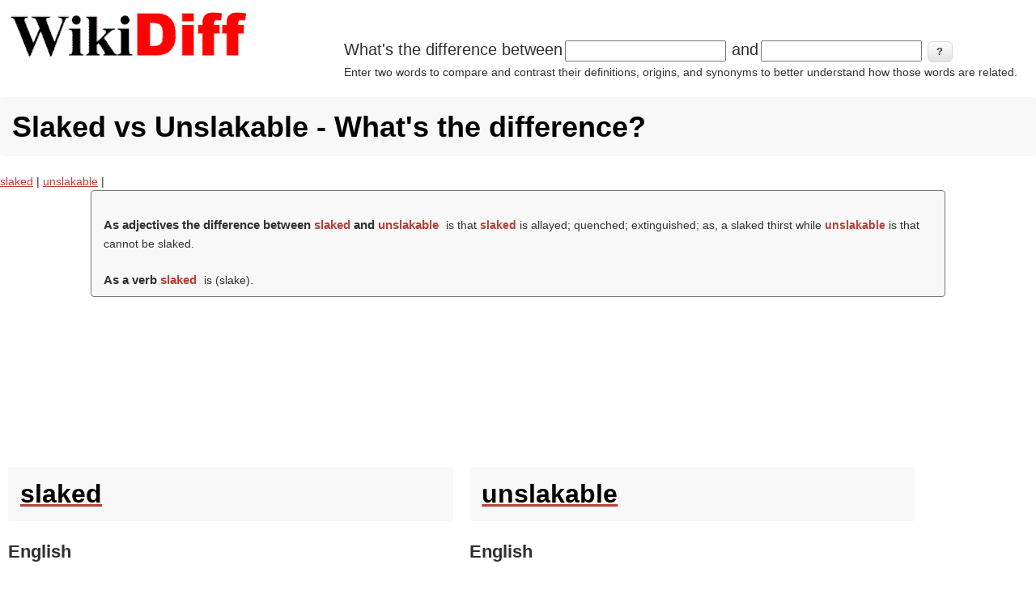

--- FILE ---
content_type: text/html; charset=utf-8
request_url: https://wikidiff.com/unslakable/slaked
body_size: 4165
content:
<!DOCTYPE html>
<html lang="en" dir="ltr"
  xmlns:og="http://ogp.me/ns#"
  xmlns:article="http://ogp.me/ns/article#"
  xmlns:book="http://ogp.me/ns/book#"
  xmlns:profile="http://ogp.me/ns/profile#"
  xmlns:video="http://ogp.me/ns/video#"
  xmlns:product="http://ogp.me/ns/product#">
<head>
<meta charset="utf-8" />
<meta name="viewport" content="width=device-width, initial-scale=1, maximum-scale=5" />
<link rel="shortcut icon" href="https://wikidiff.com/sites/default/files/favicon_0.ico" type="image/vnd.microsoft.icon" />
<meta name="description" content="As adjectives the difference between slaked and unslakable is that slaked is allayed; quenched; extinguished; as, a slaked thirst while unslakable is..." />
<meta name="keywords" content="unslakable,slaked, difference between, compare, contrast, definition, word," />
<meta name="abstract" content="Compare and contrast the differences between words" />
<meta name="generator" content="Drupal 7 (http://drupal.org)" />
<meta name="rights" content="Share-Alike Creative Commons licensing" />
<link rel="canonical" href="https://wikidiff.com/unslakable/slaked" />
<link rel="shortlink" href="https://wikidiff.com/unslakable/slaked" />
<meta http-equiv="content-language" content="en" />
<meta property="og:site_name" content="WikiDiff" />
<meta property="og:type" content="article" />
<meta property="og:title" content="Slaked vs Unslakable - What&#039;s the difference?" />
<meta property="og:url" content="https://wikidiff.com/unslakable/slaked" />
<meta property="og:description" content="As adjectives the difference between slaked and unslakable is that slaked is allayed; quenched; extinguished; as, a slaked thirst while unslakable is..." />
<meta property="og:updated_time" content="2024-07-22T21:57:50-04:00" />
<meta name="twitter:card" content="summary" />
<meta name="twitter:title" content="Slaked vs Unslakable - What&#039;s the difference?" />
<meta name="twitter:url" content="https://wikidiff.com/unslakable/slaked" />
<meta name="twitter:description" content="As adjectives the difference between slaked and unslakable is that slaked is allayed; quenched; extinguished; as, a slaked thirst while unslakable is..." />
<meta property="article:published_time" content="2017-03-27T20:22:38-04:00" />
<meta property="article:modified_time" content="2024-07-22T21:57:50-04:00" />
<meta name="dcterms.title" content="Slaked vs Unslakable - What&#039;s the difference?" />
<meta name="dcterms.subject" content="unslakable, slaked, difference between, compare, contrast, definition, word," />
<meta name="dcterms.description" content="As adjectives the difference between slaked and unslakable is that slaked is allayed; quenched; extinguished; as, a slaked thirst while unslakable is..." />
<meta name="dcterms.date" content="2017-03-27T20:22-04:00" />
<meta name="dcterms.type" content="Text" />
<meta name="dcterms.format" content="text/html" />
<meta name="dcterms.identifier" content="https://wikidiff.com/unslakable/slaked" />
<meta name="dcterms.language" content="en" />
<meta name="dcterms.rights" content="Share-Alike Creative Commons licensing" />
<title>Slaked vs Unslakable - What's the difference? | WikiDiff</title>
<style type="text/css" media="all">hr{clear:both;height:0}a,b,body,center,cite,dd,dfn,div,dl,dt,em,footer,form,h1,h2,h3,h4,h5,h6,header,html,i,label,li,menu,ol,p,q,section,small,span,strong,sub,sup,table,td,th,tr,tt,u,ul{margin:0;padding:0;border:0;line-height:1.8;font:inherit}footer,header,menu,section{display:block}body{line-height:1;font:14px/1.6 "Trebuchet MS",Geneva,Arial,Helvetica,SunSans-Regular,Verdana,sans-serif;color:#303030}ol,ul{list-style:none}table{border-collapse:collapse;border-spacing:0;margin:0 0 1.5em;width:100%}a,a:visited{color:#ba3f36}a:focus,a:hover{color:#000;outline:0;text-decoration:none}a:active{text-decoration:underline !important}ul{margin:0 0 1em 1.5em;list-style:disc}ol ol,ol ul,ul ol,ul ul{margin-bottom:0}tr{padding:5px}td{padding:5px 10px}.differencebetween ,h1{padding:8px 15px;margin-bottom:20px;list-style:none;background-color:#f8f8f8}h1,h2,h3,h4,h5,h6{clear:both;font-weight:700}h1{font-size:32px;border-radius:4px;color:#000}h2{font-size:22px}h3{font-size:20px}h4{font-size:18px}h5{font-size:16px}h6{font-size:14px}.fifth-Translations,.fourth-Pronunciation,.fourth-Translations,.hide,.third-Etymology,.third-Pronunciation,div .fifth-Translations,div .fourth-Pronunciation,div .fourth-Translations,div .third-Etymology,div .third-Pronunciation{display:none}.differencebetween {border:1px solid #777;width:80%;font-size:1em;text-align:left;margin:0;border-radius:4px}.differencebetween  h2{border:none;display:inline-block;font-size:1.1em !important;font-weight:700;margin:0;padding:0;padding-right: 0.3em;}.the-difference-between-wikidiff17{text-align:left;margin:0;font-size:1em}.differencebetween  strong{color:#ba3f36}.definition{list-style:inside;padding:10px}#footer-block{padding:20px 0 0;clear:both}.definition h3,h4,h5,h6{margin-top:1em}.region-header .block{margin:0}#logo,#logoimg{float:left;max-width:310px;display:inline}#whatsthediff{max-width:700px;float:right;display:inline}#block-wikidiffnode-wikidiffnode-search-block{max-width:700px;float:right;display:inline}#block-wikidiffnode-wikidiffnode-frontsearch-block{max-width:700px;display:inline;margin-bottom:30px;margin-left:15px}#wikidiffnode-search-form span{font-size:20px}#wikidiffnode-frontsearch-form span{font-size:20px}.form-item,.form-submit{display:inline-flex;font-size:20px;margin:0;padding:0;border:0}.form-type-item{display:inline-flex;font-size:1em;margin:0;padding:0;border:0}#header-block{padding:5px}p{margin:0 0 20px}em{font-style:italic}strong{font-weight:700}small{font-size:80%}p a,p a:visited{line-height:inherit}#main-content{padding-top:15px}.footer-block{color:#aaa}.footer-block .block>h2{font-size:16px;margin-bottom:10px;padding:10px 0;color:#fff;text-transform:uppercase}.node h2.title a,h1.page-title{color:#000;font-size:36px;font-weight:700;margin-top:10px}#content .node-teaser{padding-bottom:30px;border-bottom:1px solid #DDD;margin-bottom:15px}.region-content-top{margin-bottom:20px}.footer-block .block,.preface-block .block,.region-content-top .block,.region-footer .block{margin-bottom:30px}input{margin:2px 3px;padding:2px;font-size:.8em}button,input[type=submit],input[type=button]{border:1px solid #dbdbdb;border-radius:6px;color:#333;position:relative;font-weight:700;padding:4px .8em 5px;font-size:13px}@media screen and (max-width:768px){html{font-size:60%}}@media (min-width:1px){#logo,#logoimg,#whatsthediff,#block-wikidiffnode-wikidiffnode-search-block,#block-wikidiffnode-wikidiffnode-frontsearch-block{float:left;display:inline}#whatsthediff,#block-wikidiffnode-wikidiffnode-search-block,#block-wikidiffnode-wikidiffnode-frontsearch-block{padding:0 0 20px}#logo,#logoimg{width:310px;height:78px}#main{padding:0}}@media (min-width:500px){#main{padding:0}#whatsthediff,#block-wikidiffnode-wikidiffnode-search-block,#block-wikidiffnode-wikidiffnode-frontsearch-block{max-width:400px;float:left;display:inline}}@media (min-width:700px){#whatsthediff,#block-wikidiffnode-wikidiffnode-search-block{max-width:850px;float:right;display:inline}#block-wikidiffnode-wikidiffnode-frontsearch-block{max-width:850px;display:inline}}@media (min-width:1060px){#whatsthediff,#block-wikidiffnode-wikidiffnode-search-block{max-width:850px;float:right;display:inline;margin-top:40px}#block-wikidiffnode-wikidiffnode-frontsearch-block{max-width:850px;display:inline}}button,input[type=submit],input[type=button]{background-image:-ms-linear-gradient(top,#FFF 0,#E3E3E3 100%);background-image:-moz-linear-gradient(top,#FFF 0,#E3E3E3 100%);background-image:-o-linear-gradient(top,#FFF 0,#E3E3E3 100%);background-image:-webkit-gradient(linear,left top,left bottom,color-stop(0,#FFF),color-stop(1,#E3E3E3));background-image:-webkit-linear-gradient(top,#FFF 0,#E3E3E3 100%);background-image:linear-gradient(top,#FFF 0,#E3E3E3 100%);border:1px solid #dbdbdb;border-radius:6px;box-shadow:inset 0 1px 0 0 #fff;color:#333;text-shadow:0 1px 0 #fff;position:relative;font-weight:700;padding:4px .8em 5px;font-size:13px}button:hover,input[type=submit]:hover,input[type=button]:hover{background-image:-ms-linear-gradient(top,#DBDBDB 0,#F2F2F2 100%);background-image:-moz-linear-gradient(top,#DBDBDB 0,#F2F2F2 100%);background-image:-o-linear-gradient(top,#DBDBDB 0,#F2F2F2 100%);background-image:-webkit-gradient(linear,left top,left bottom,color-stop(0,#DBDBDB),color-stop(1,#F2F2F2));background-image:-webkit-linear-gradient(top,#DBDBDB 0,#F2F2F2 100%);background-image:linear-gradient(top,#DBDBDB 0,#F2F2F2 100%);border-radius:6px;box-shadow:inset 0 1px 0 0 #fff;cursor:pointer}button.full-width,input[type=submit].full-width,input[type=button].full-width{width:100%;padding-left:0!important;padding-right:0!important;text-align:center}.sr-only{position:absolute;width:1px;height:1px;padding:0;margin:-1px;overflow:hidden;clip:rect(0,0,0,0);white-space:nowrap;border-width:0}</style>
<script async src="https://pagead2.googlesyndication.com/pagead/js/adsbygoogle.js?client=ca-pub-6605237907137003" crossorigin="anonymous"></script>
<script type='text/javascript' src='https://platform-api.sharethis.com/js/sharethis.js#property=660fab01ecec91001ad66aa3&product=gdpr-compliance-tool-v2' async='async'></script>
</head>
<body class="html page-node">
<div id="header-block"><div class="region region-header">
  <div id="block-block-22" class="block block-block"><div id="header">
					<div id="logo">
					<a href="/" title="Home"><img alt="Wikidiff.com Find the difference between words." src="https://wikidiff.com/static/wikidiff_logo310.webp" id="logoimg" border="0" width="310px" height="78px" /></a>
					</div>
</div>


</div><div id="block-wikidiffnode-wikidiffnode-search-block" class="block block-wikidiffnode"><form action="/stint/skint" method="post" id="wikidiffnode-search-form" accept-charset="UTF-8"><div><span id='form-prefix'>What's the difference between</span><div class="form-item form-type-textfield form-item-a">
 <input size="20" type="text" id="edit-a" name="a" value="" maxlength="128" class="form-text required" />
</div>
<span id='form-prefix'>and</span><div class="form-item form-type-textfield form-item-b">
 <input size="20" type="text" id="edit-b" name="b" value="" maxlength="128" class="form-text required" />
</div>
<input type="submit" id="edit-submit" name="op" value="?" class="form-submit" /><div id="edit-desc" class="form-item form-type-item">
 Enter two words to compare and contrast their definitions, origins, and synonyms to better understand how those words are related.
</div>
<input type="hidden" name="form_build_id" value="form-Di1hq6P-zY1EFUt25xjiaKiMLO2f7slnjHT5WNqPeJg" />
<input type="hidden" name="form_id" value="wikidiffnode_search_form" />
</div></form></div></div>
 <!-- /.region --></div>
<div id="main-content">
<!-- start main content -->
<section id="content">
    <h1 class="page-title">Slaked vs Unslakable - What&#039;s the difference?</h1>
  <!-- custom9,share -->
    <div class="region region-content">
  <div id="block-system-main" class="block block-system"> <a href="/taxonomy/term/43191">slaked</a> | <a href="/taxonomy/term/263880">unslakable</a> | 
	<div class='viewmain' align='center'>
	<div class='differencebetween' style='margin: 0 auto;'>  <br/><h2> As adjectives the difference between <strong>slaked</strong> and <strong>unslakable</strong></h2> is that <strong>slaked</strong> is  allayed; quenched; extinguished; as, a slaked thirst while <strong>unslakable</strong> is  that cannot be slaked. <br/><br/><h2>As a verb <strong>slaked</strong></h2> is  (<i>slake</i>). <br/></div>
	
	  <div id='ezoic-pub-ad-placeholder-101'>
	  <div style='width: 100%; min-height: 200px !important; background-color:white; text-align: center;  margin:0; padding:0;'>
	  <ins class='adsbygoogle'
		   style='display:block; text-align:center;'
		   data-ad-format='fluid'
		   data-ad-layout='in-article'
		   data-ad-client='ca-pub-6605237907137003'
		   data-ad-slot='1809915867'></ins>
	  </div>
	  </div>  
	  <div class='definition' style='width:43%;max-width:43%;float:left;text-align:left;'><cite tite="http://en.wiktionary.org/wiki/slaked"><a href="https://en.wiktionary.org/wiki/slaked"><h1> slaked </h1></a><div class='second-English'><h2>English</h2>

</div><div class='third-Adjective'><h3>Adjective</h3>
(<i><a href="https://en.wiktionary.org/wiki/Appendix:Glossary#adjective">en adjective</a></i>)
<li> Allayed; quenched; extinguished; as, a slaked thirst. </li>
<li> Mixed with water so that a true chemical combination has taken place; as, slaked lime. </li>

</div><div class='third-Verb'><h3>Verb</h3>
(<i>head</i>)

<li> (<i>slake</i>) </li>

</div><div class='third-Anagrams'><h3>Anagrams</h3>
* 





</div></cite></div><div class='definition' style='width:43%;max-width:43%;float:left;text-align:left;'><cite tite="http://en.wiktionary.org/wiki/unslakable"><a href="https://en.wiktionary.org/wiki/unslakable"><h1> unslakable </h1></a><div class='second-English'><h2>English</h2>

</div><div class='third-Adjective'><h3>Adjective</h3>
(<i>-</i>)

<li> That cannot be slaked </li></div></cite></div></div></div></div>
 <!-- /.region --></section>
<!-- end main content -->
</div><!-- main -->
<!-- share,CCfooter -->
<footer id="footer-block">
 <div class="region region-footer">
  <div id="block-block-23" class="block block-block"><!-- ShareThis BEGIN -->
<div class="sharethis-inline-share-buttons"></div>
<!-- ShareThis END --></div><div id="block-block-2" class="block block-block"><div align="center">
<p><a href="https://creativecommons.org/licenses/by-sa/3.0/"><img src="https://wikidiff.com/static/CC_88x31.webp" width="88px" height="31px" border="0" alt="Creative Commons by-sa 3.0"/></a> Text is available under the <a href="https://creativecommons.org/licenses/by-sa/3.0/">Creative Commons Attribution/Share-Alike License;</a> additional terms may apply.<br/>
<br/> See <a href="https://wikimediafoundation.org/wiki/Terms_of_Use">Wiktionary Terms of Use</a> for details.</p>
</div>

</div><div id="block-block-20" class="block block-block"><div align="center"><a href="/privacy-policy">Privacy Policy</a> | <a href="/about-us">About Us</a> | <a href="/contact/contact_us">Contact Us</a></div></div></div>
 <!-- /.region --></footer><script defer src="https://static.cloudflareinsights.com/beacon.min.js/vcd15cbe7772f49c399c6a5babf22c1241717689176015" integrity="sha512-ZpsOmlRQV6y907TI0dKBHq9Md29nnaEIPlkf84rnaERnq6zvWvPUqr2ft8M1aS28oN72PdrCzSjY4U6VaAw1EQ==" data-cf-beacon='{"version":"2024.11.0","token":"b3834f263b10461eabd5e06ee2c05bd6","server_timing":{"name":{"cfCacheStatus":true,"cfEdge":true,"cfExtPri":true,"cfL4":true,"cfOrigin":true,"cfSpeedBrain":true},"location_startswith":null}}' crossorigin="anonymous"></script>
</body>
</html>

--- FILE ---
content_type: text/html; charset=utf-8
request_url: https://www.google.com/recaptcha/api2/aframe
body_size: 267
content:
<!DOCTYPE HTML><html><head><meta http-equiv="content-type" content="text/html; charset=UTF-8"></head><body><script nonce="zPK_CIBxAKd4hBY0hb67lw">/** Anti-fraud and anti-abuse applications only. See google.com/recaptcha */ try{var clients={'sodar':'https://pagead2.googlesyndication.com/pagead/sodar?'};window.addEventListener("message",function(a){try{if(a.source===window.parent){var b=JSON.parse(a.data);var c=clients[b['id']];if(c){var d=document.createElement('img');d.src=c+b['params']+'&rc='+(localStorage.getItem("rc::a")?sessionStorage.getItem("rc::b"):"");window.document.body.appendChild(d);sessionStorage.setItem("rc::e",parseInt(sessionStorage.getItem("rc::e")||0)+1);localStorage.setItem("rc::h",'1762527893333');}}}catch(b){}});window.parent.postMessage("_grecaptcha_ready", "*");}catch(b){}</script></body></html>